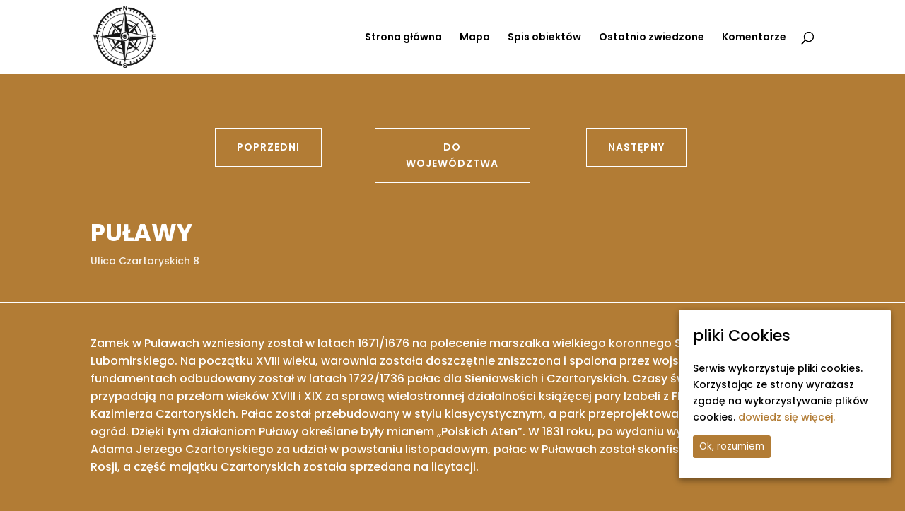

--- FILE ---
content_type: text/html; charset=UTF-8
request_url: http://krysmich.com/lubelskie/pu%C5%82awy-pa%C5%82ac-czartoryskich/
body_size: 13578
content:
<!DOCTYPE html>
<html dir="ltr" lang="pl-PL" prefix="og: https://ogp.me/ns#">
<head>
	<meta name="google-site-verification" content="SfIeIqkmvqykGoObxAx6PsMDobq1fCIDomaofyhiGEw" />
	<meta charset="UTF-8" />
<meta http-equiv="X-UA-Compatible" content="IE=edge">
	<link rel="pingback" href="http://krysmich.com/xmlrpc.php" />

	<script type="text/javascript">
		document.documentElement.className = 'js';
	</script>

	<script>var et_site_url='http://krysmich.com';var et_post_id='2361';function et_core_page_resource_fallback(a,b){"undefined"===typeof b&&(b=a.sheet.cssRules&&0===a.sheet.cssRules.length);b&&(a.onerror=null,a.onload=null,a.href?a.href=et_site_url+"/?et_core_page_resource="+a.id+et_post_id:a.src&&(a.src=et_site_url+"/?et_core_page_resource="+a.id+et_post_id))}
</script><title>Puławy (Pałac Czartoryskich) - Krysmich</title>
	<style>img:is([sizes="auto" i], [sizes^="auto," i]) { contain-intrinsic-size: 3000px 1500px }</style>
	
		<!-- All in One SEO 4.8.1.1 - aioseo.com -->
	<meta name="robots" content="max-image-preview:large" />
	<link rel="canonical" href="http://krysmich.com/lubelskie/pu%C5%82awy-pa%C5%82ac-czartoryskich/" />
	<meta name="generator" content="All in One SEO (AIOSEO) 4.8.1.1" />
		<meta property="og:locale" content="pl_PL" />
		<meta property="og:site_name" content="Krysmich - Zamki, Pałace i Dwory w Polsce" />
		<meta property="og:type" content="article" />
		<meta property="og:title" content="Puławy (Pałac Czartoryskich) - Krysmich" />
		<meta property="og:url" content="http://krysmich.com/lubelskie/pu%C5%82awy-pa%C5%82ac-czartoryskich/" />
		<meta property="article:published_time" content="2020-10-21T13:01:37+00:00" />
		<meta property="article:modified_time" content="2021-01-12T07:00:18+00:00" />
		<meta name="twitter:card" content="summary_large_image" />
		<meta name="twitter:title" content="Puławy (Pałac Czartoryskich) - Krysmich" />
		<script type="application/ld+json" class="aioseo-schema">
			{"@context":"https:\/\/schema.org","@graph":[{"@type":"BreadcrumbList","@id":"http:\/\/krysmich.com\/lubelskie\/pu%C5%82awy-pa%C5%82ac-czartoryskich\/#breadcrumblist","itemListElement":[{"@type":"ListItem","@id":"http:\/\/krysmich.com\/#listItem","position":1,"name":"Dom","item":"http:\/\/krysmich.com\/","nextItem":{"@type":"ListItem","@id":"http:\/\/krysmich.com\/lubelskie\/#listItem","name":"Lubelskie"}},{"@type":"ListItem","@id":"http:\/\/krysmich.com\/lubelskie\/#listItem","position":2,"name":"Lubelskie","item":"http:\/\/krysmich.com\/lubelskie\/","nextItem":{"@type":"ListItem","@id":"http:\/\/krysmich.com\/lubelskie\/pu%C5%82awy-pa%C5%82ac-czartoryskich\/#listItem","name":"Pu\u0142awy (Pa\u0142ac Czartoryskich)"},"previousItem":{"@type":"ListItem","@id":"http:\/\/krysmich.com\/#listItem","name":"Dom"}},{"@type":"ListItem","@id":"http:\/\/krysmich.com\/lubelskie\/pu%C5%82awy-pa%C5%82ac-czartoryskich\/#listItem","position":3,"name":"Pu\u0142awy (Pa\u0142ac Czartoryskich)","previousItem":{"@type":"ListItem","@id":"http:\/\/krysmich.com\/lubelskie\/#listItem","name":"Lubelskie"}}]},{"@type":"Organization","@id":"http:\/\/krysmich.com\/#organization","name":"Krysmich","description":"Zamki, Pa\u0142ace i Dwory w Polsce","url":"http:\/\/krysmich.com\/"},{"@type":"WebPage","@id":"http:\/\/krysmich.com\/lubelskie\/pu%C5%82awy-pa%C5%82ac-czartoryskich\/#webpage","url":"http:\/\/krysmich.com\/lubelskie\/pu%C5%82awy-pa%C5%82ac-czartoryskich\/","name":"Pu\u0142awy (Pa\u0142ac Czartoryskich) - Krysmich","inLanguage":"pl-PL","isPartOf":{"@id":"http:\/\/krysmich.com\/#website"},"breadcrumb":{"@id":"http:\/\/krysmich.com\/lubelskie\/pu%C5%82awy-pa%C5%82ac-czartoryskich\/#breadcrumblist"},"datePublished":"2020-10-21T15:01:37+02:00","dateModified":"2021-01-12T08:00:18+01:00"},{"@type":"WebSite","@id":"http:\/\/krysmich.com\/#website","url":"http:\/\/krysmich.com\/","name":"Krysmich","description":"Zamki, Pa\u0142ace i Dwory w Polsce","inLanguage":"pl-PL","publisher":{"@id":"http:\/\/krysmich.com\/#organization"}}]}
		</script>
		<!-- All in One SEO -->

<link rel='dns-prefetch' href='//fonts.googleapis.com' />
<link rel="alternate" type="application/rss+xml" title="Krysmich &raquo; Kanał z wpisami" href="http://krysmich.com/feed/" />
<link rel="alternate" type="application/rss+xml" title="Krysmich &raquo; Kanał z komentarzami" href="http://krysmich.com/comments/feed/" />
		<!-- This site uses the Google Analytics by MonsterInsights plugin v7.17.0 - Using Analytics tracking - https://www.monsterinsights.com/ -->
							<script src="//www.googletagmanager.com/gtag/js?id=UA-194664524-1"  type="text/javascript" data-cfasync="false"></script>
			<script type="text/javascript" data-cfasync="false">
				var mi_version = '7.17.0';
				var mi_track_user = true;
				var mi_no_track_reason = '';
				
								var disableStr = 'ga-disable-UA-194664524-1';

				/* Function to detect opted out users */
				function __gtagTrackerIsOptedOut() {
					return document.cookie.indexOf( disableStr + '=true' ) > - 1;
				}

				/* Disable tracking if the opt-out cookie exists. */
				if ( __gtagTrackerIsOptedOut() ) {
					window[disableStr] = true;
				}

				/* Opt-out function */
				function __gtagTrackerOptout() {
					document.cookie = disableStr + '=true; expires=Thu, 31 Dec 2099 23:59:59 UTC; path=/';
					window[disableStr] = true;
				}

				if ( 'undefined' === typeof gaOptout ) {
					function gaOptout() {
						__gtagTrackerOptout();
					}
				}
								window.dataLayer = window.dataLayer || [];
				if ( mi_track_user ) {
					function __gtagTracker() {dataLayer.push( arguments );}
					__gtagTracker( 'js', new Date() );
					__gtagTracker( 'set', {
						'developer_id.dZGIzZG' : true,
						                    });
					__gtagTracker( 'config', 'UA-194664524-1', {
						forceSSL:true,link_attribution:true,					} );
										window.gtag = __gtagTracker;										(
						function () {
							/* https://developers.google.com/analytics/devguides/collection/analyticsjs/ */
							/* ga and __gaTracker compatibility shim. */
							var noopfn = function () {
								return null;
							};
							var newtracker = function () {
								return new Tracker();
							};
							var Tracker = function () {
								return null;
							};
							var p = Tracker.prototype;
							p.get = noopfn;
							p.set = noopfn;
							p.send = function (){
								var args = Array.prototype.slice.call(arguments);
								args.unshift( 'send' );
								__gaTracker.apply(null, args);
							};
							var __gaTracker = function () {
								var len = arguments.length;
								if ( len === 0 ) {
									return;
								}
								var f = arguments[len - 1];
								if ( typeof f !== 'object' || f === null || typeof f.hitCallback !== 'function' ) {
									if ( 'send' === arguments[0] ) {
										var hitConverted, hitObject = false, action;
										if ( 'event' === arguments[1] ) {
											if ( 'undefined' !== typeof arguments[3] ) {
												hitObject = {
													'eventAction': arguments[3],
													'eventCategory': arguments[2],
													'eventLabel': arguments[4],
													'value': arguments[5] ? arguments[5] : 1,
												}
											}
										}
										if ( typeof arguments[2] === 'object' ) {
											hitObject = arguments[2];
										}
										if ( typeof arguments[5] === 'object' ) {
											Object.assign( hitObject, arguments[5] );
										}
										if ( 'undefined' !== typeof (
											arguments[1].hitType
										) ) {
											hitObject = arguments[1];
										}
										if ( hitObject ) {
											action = 'timing' === arguments[1].hitType ? 'timing_complete' : hitObject.eventAction;
											hitConverted = mapArgs( hitObject );
											__gtagTracker( 'event', action, hitConverted );
										}
									}
									return;
								}

								function mapArgs( args ) {
									var gaKey, hit = {};
									var gaMap = {
										'eventCategory': 'event_category',
										'eventAction': 'event_action',
										'eventLabel': 'event_label',
										'eventValue': 'event_value',
										'nonInteraction': 'non_interaction',
										'timingCategory': 'event_category',
										'timingVar': 'name',
										'timingValue': 'value',
										'timingLabel': 'event_label',
									};
									for ( gaKey in gaMap ) {
										if ( 'undefined' !== typeof args[gaKey] ) {
											hit[gaMap[gaKey]] = args[gaKey];
										}
									}
									return hit;
								}

								try {
									f.hitCallback();
								} catch ( ex ) {
								}
							};
							__gaTracker.create = newtracker;
							__gaTracker.getByName = newtracker;
							__gaTracker.getAll = function () {
								return [];
							};
							__gaTracker.remove = noopfn;
							__gaTracker.loaded = true;
							window['__gaTracker'] = __gaTracker;
						}
					)();
									} else {
										console.log( "" );
					( function () {
							function __gtagTracker() {
								return null;
							}
							window['__gtagTracker'] = __gtagTracker;
							window['gtag'] = __gtagTracker;
					} )();
									}
			</script>
				<!-- / Google Analytics by MonsterInsights -->
		<script type="text/javascript">
/* <![CDATA[ */
window._wpemojiSettings = {"baseUrl":"https:\/\/s.w.org\/images\/core\/emoji\/16.0.1\/72x72\/","ext":".png","svgUrl":"https:\/\/s.w.org\/images\/core\/emoji\/16.0.1\/svg\/","svgExt":".svg","source":{"concatemoji":"http:\/\/krysmich.com\/wp-includes\/js\/wp-emoji-release.min.js?ver=6.8.3"}};
/*! This file is auto-generated */
!function(s,n){var o,i,e;function c(e){try{var t={supportTests:e,timestamp:(new Date).valueOf()};sessionStorage.setItem(o,JSON.stringify(t))}catch(e){}}function p(e,t,n){e.clearRect(0,0,e.canvas.width,e.canvas.height),e.fillText(t,0,0);var t=new Uint32Array(e.getImageData(0,0,e.canvas.width,e.canvas.height).data),a=(e.clearRect(0,0,e.canvas.width,e.canvas.height),e.fillText(n,0,0),new Uint32Array(e.getImageData(0,0,e.canvas.width,e.canvas.height).data));return t.every(function(e,t){return e===a[t]})}function u(e,t){e.clearRect(0,0,e.canvas.width,e.canvas.height),e.fillText(t,0,0);for(var n=e.getImageData(16,16,1,1),a=0;a<n.data.length;a++)if(0!==n.data[a])return!1;return!0}function f(e,t,n,a){switch(t){case"flag":return n(e,"\ud83c\udff3\ufe0f\u200d\u26a7\ufe0f","\ud83c\udff3\ufe0f\u200b\u26a7\ufe0f")?!1:!n(e,"\ud83c\udde8\ud83c\uddf6","\ud83c\udde8\u200b\ud83c\uddf6")&&!n(e,"\ud83c\udff4\udb40\udc67\udb40\udc62\udb40\udc65\udb40\udc6e\udb40\udc67\udb40\udc7f","\ud83c\udff4\u200b\udb40\udc67\u200b\udb40\udc62\u200b\udb40\udc65\u200b\udb40\udc6e\u200b\udb40\udc67\u200b\udb40\udc7f");case"emoji":return!a(e,"\ud83e\udedf")}return!1}function g(e,t,n,a){var r="undefined"!=typeof WorkerGlobalScope&&self instanceof WorkerGlobalScope?new OffscreenCanvas(300,150):s.createElement("canvas"),o=r.getContext("2d",{willReadFrequently:!0}),i=(o.textBaseline="top",o.font="600 32px Arial",{});return e.forEach(function(e){i[e]=t(o,e,n,a)}),i}function t(e){var t=s.createElement("script");t.src=e,t.defer=!0,s.head.appendChild(t)}"undefined"!=typeof Promise&&(o="wpEmojiSettingsSupports",i=["flag","emoji"],n.supports={everything:!0,everythingExceptFlag:!0},e=new Promise(function(e){s.addEventListener("DOMContentLoaded",e,{once:!0})}),new Promise(function(t){var n=function(){try{var e=JSON.parse(sessionStorage.getItem(o));if("object"==typeof e&&"number"==typeof e.timestamp&&(new Date).valueOf()<e.timestamp+604800&&"object"==typeof e.supportTests)return e.supportTests}catch(e){}return null}();if(!n){if("undefined"!=typeof Worker&&"undefined"!=typeof OffscreenCanvas&&"undefined"!=typeof URL&&URL.createObjectURL&&"undefined"!=typeof Blob)try{var e="postMessage("+g.toString()+"("+[JSON.stringify(i),f.toString(),p.toString(),u.toString()].join(",")+"));",a=new Blob([e],{type:"text/javascript"}),r=new Worker(URL.createObjectURL(a),{name:"wpTestEmojiSupports"});return void(r.onmessage=function(e){c(n=e.data),r.terminate(),t(n)})}catch(e){}c(n=g(i,f,p,u))}t(n)}).then(function(e){for(var t in e)n.supports[t]=e[t],n.supports.everything=n.supports.everything&&n.supports[t],"flag"!==t&&(n.supports.everythingExceptFlag=n.supports.everythingExceptFlag&&n.supports[t]);n.supports.everythingExceptFlag=n.supports.everythingExceptFlag&&!n.supports.flag,n.DOMReady=!1,n.readyCallback=function(){n.DOMReady=!0}}).then(function(){return e}).then(function(){var e;n.supports.everything||(n.readyCallback(),(e=n.source||{}).concatemoji?t(e.concatemoji):e.wpemoji&&e.twemoji&&(t(e.twemoji),t(e.wpemoji)))}))}((window,document),window._wpemojiSettings);
/* ]]> */
</script>
<meta content="Divi v.4.6.5" name="generator"/><style id='wp-emoji-styles-inline-css' type='text/css'>

	img.wp-smiley, img.emoji {
		display: inline !important;
		border: none !important;
		box-shadow: none !important;
		height: 1em !important;
		width: 1em !important;
		margin: 0 0.07em !important;
		vertical-align: -0.1em !important;
		background: none !important;
		padding: 0 !important;
	}
</style>
<link rel='stylesheet' id='wp-block-library-css' href='http://krysmich.com/wp-includes/css/dist/block-library/style.min.css?ver=6.8.3' type='text/css' media='all' />
<style id='classic-theme-styles-inline-css' type='text/css'>
/*! This file is auto-generated */
.wp-block-button__link{color:#fff;background-color:#32373c;border-radius:9999px;box-shadow:none;text-decoration:none;padding:calc(.667em + 2px) calc(1.333em + 2px);font-size:1.125em}.wp-block-file__button{background:#32373c;color:#fff;text-decoration:none}
</style>
<style id='global-styles-inline-css' type='text/css'>
:root{--wp--preset--aspect-ratio--square: 1;--wp--preset--aspect-ratio--4-3: 4/3;--wp--preset--aspect-ratio--3-4: 3/4;--wp--preset--aspect-ratio--3-2: 3/2;--wp--preset--aspect-ratio--2-3: 2/3;--wp--preset--aspect-ratio--16-9: 16/9;--wp--preset--aspect-ratio--9-16: 9/16;--wp--preset--color--black: #000000;--wp--preset--color--cyan-bluish-gray: #abb8c3;--wp--preset--color--white: #ffffff;--wp--preset--color--pale-pink: #f78da7;--wp--preset--color--vivid-red: #cf2e2e;--wp--preset--color--luminous-vivid-orange: #ff6900;--wp--preset--color--luminous-vivid-amber: #fcb900;--wp--preset--color--light-green-cyan: #7bdcb5;--wp--preset--color--vivid-green-cyan: #00d084;--wp--preset--color--pale-cyan-blue: #8ed1fc;--wp--preset--color--vivid-cyan-blue: #0693e3;--wp--preset--color--vivid-purple: #9b51e0;--wp--preset--gradient--vivid-cyan-blue-to-vivid-purple: linear-gradient(135deg,rgba(6,147,227,1) 0%,rgb(155,81,224) 100%);--wp--preset--gradient--light-green-cyan-to-vivid-green-cyan: linear-gradient(135deg,rgb(122,220,180) 0%,rgb(0,208,130) 100%);--wp--preset--gradient--luminous-vivid-amber-to-luminous-vivid-orange: linear-gradient(135deg,rgba(252,185,0,1) 0%,rgba(255,105,0,1) 100%);--wp--preset--gradient--luminous-vivid-orange-to-vivid-red: linear-gradient(135deg,rgba(255,105,0,1) 0%,rgb(207,46,46) 100%);--wp--preset--gradient--very-light-gray-to-cyan-bluish-gray: linear-gradient(135deg,rgb(238,238,238) 0%,rgb(169,184,195) 100%);--wp--preset--gradient--cool-to-warm-spectrum: linear-gradient(135deg,rgb(74,234,220) 0%,rgb(151,120,209) 20%,rgb(207,42,186) 40%,rgb(238,44,130) 60%,rgb(251,105,98) 80%,rgb(254,248,76) 100%);--wp--preset--gradient--blush-light-purple: linear-gradient(135deg,rgb(255,206,236) 0%,rgb(152,150,240) 100%);--wp--preset--gradient--blush-bordeaux: linear-gradient(135deg,rgb(254,205,165) 0%,rgb(254,45,45) 50%,rgb(107,0,62) 100%);--wp--preset--gradient--luminous-dusk: linear-gradient(135deg,rgb(255,203,112) 0%,rgb(199,81,192) 50%,rgb(65,88,208) 100%);--wp--preset--gradient--pale-ocean: linear-gradient(135deg,rgb(255,245,203) 0%,rgb(182,227,212) 50%,rgb(51,167,181) 100%);--wp--preset--gradient--electric-grass: linear-gradient(135deg,rgb(202,248,128) 0%,rgb(113,206,126) 100%);--wp--preset--gradient--midnight: linear-gradient(135deg,rgb(2,3,129) 0%,rgb(40,116,252) 100%);--wp--preset--font-size--small: 13px;--wp--preset--font-size--medium: 20px;--wp--preset--font-size--large: 36px;--wp--preset--font-size--x-large: 42px;--wp--preset--spacing--20: 0.44rem;--wp--preset--spacing--30: 0.67rem;--wp--preset--spacing--40: 1rem;--wp--preset--spacing--50: 1.5rem;--wp--preset--spacing--60: 2.25rem;--wp--preset--spacing--70: 3.38rem;--wp--preset--spacing--80: 5.06rem;--wp--preset--shadow--natural: 6px 6px 9px rgba(0, 0, 0, 0.2);--wp--preset--shadow--deep: 12px 12px 50px rgba(0, 0, 0, 0.4);--wp--preset--shadow--sharp: 6px 6px 0px rgba(0, 0, 0, 0.2);--wp--preset--shadow--outlined: 6px 6px 0px -3px rgba(255, 255, 255, 1), 6px 6px rgba(0, 0, 0, 1);--wp--preset--shadow--crisp: 6px 6px 0px rgba(0, 0, 0, 1);}:where(.is-layout-flex){gap: 0.5em;}:where(.is-layout-grid){gap: 0.5em;}body .is-layout-flex{display: flex;}.is-layout-flex{flex-wrap: wrap;align-items: center;}.is-layout-flex > :is(*, div){margin: 0;}body .is-layout-grid{display: grid;}.is-layout-grid > :is(*, div){margin: 0;}:where(.wp-block-columns.is-layout-flex){gap: 2em;}:where(.wp-block-columns.is-layout-grid){gap: 2em;}:where(.wp-block-post-template.is-layout-flex){gap: 1.25em;}:where(.wp-block-post-template.is-layout-grid){gap: 1.25em;}.has-black-color{color: var(--wp--preset--color--black) !important;}.has-cyan-bluish-gray-color{color: var(--wp--preset--color--cyan-bluish-gray) !important;}.has-white-color{color: var(--wp--preset--color--white) !important;}.has-pale-pink-color{color: var(--wp--preset--color--pale-pink) !important;}.has-vivid-red-color{color: var(--wp--preset--color--vivid-red) !important;}.has-luminous-vivid-orange-color{color: var(--wp--preset--color--luminous-vivid-orange) !important;}.has-luminous-vivid-amber-color{color: var(--wp--preset--color--luminous-vivid-amber) !important;}.has-light-green-cyan-color{color: var(--wp--preset--color--light-green-cyan) !important;}.has-vivid-green-cyan-color{color: var(--wp--preset--color--vivid-green-cyan) !important;}.has-pale-cyan-blue-color{color: var(--wp--preset--color--pale-cyan-blue) !important;}.has-vivid-cyan-blue-color{color: var(--wp--preset--color--vivid-cyan-blue) !important;}.has-vivid-purple-color{color: var(--wp--preset--color--vivid-purple) !important;}.has-black-background-color{background-color: var(--wp--preset--color--black) !important;}.has-cyan-bluish-gray-background-color{background-color: var(--wp--preset--color--cyan-bluish-gray) !important;}.has-white-background-color{background-color: var(--wp--preset--color--white) !important;}.has-pale-pink-background-color{background-color: var(--wp--preset--color--pale-pink) !important;}.has-vivid-red-background-color{background-color: var(--wp--preset--color--vivid-red) !important;}.has-luminous-vivid-orange-background-color{background-color: var(--wp--preset--color--luminous-vivid-orange) !important;}.has-luminous-vivid-amber-background-color{background-color: var(--wp--preset--color--luminous-vivid-amber) !important;}.has-light-green-cyan-background-color{background-color: var(--wp--preset--color--light-green-cyan) !important;}.has-vivid-green-cyan-background-color{background-color: var(--wp--preset--color--vivid-green-cyan) !important;}.has-pale-cyan-blue-background-color{background-color: var(--wp--preset--color--pale-cyan-blue) !important;}.has-vivid-cyan-blue-background-color{background-color: var(--wp--preset--color--vivid-cyan-blue) !important;}.has-vivid-purple-background-color{background-color: var(--wp--preset--color--vivid-purple) !important;}.has-black-border-color{border-color: var(--wp--preset--color--black) !important;}.has-cyan-bluish-gray-border-color{border-color: var(--wp--preset--color--cyan-bluish-gray) !important;}.has-white-border-color{border-color: var(--wp--preset--color--white) !important;}.has-pale-pink-border-color{border-color: var(--wp--preset--color--pale-pink) !important;}.has-vivid-red-border-color{border-color: var(--wp--preset--color--vivid-red) !important;}.has-luminous-vivid-orange-border-color{border-color: var(--wp--preset--color--luminous-vivid-orange) !important;}.has-luminous-vivid-amber-border-color{border-color: var(--wp--preset--color--luminous-vivid-amber) !important;}.has-light-green-cyan-border-color{border-color: var(--wp--preset--color--light-green-cyan) !important;}.has-vivid-green-cyan-border-color{border-color: var(--wp--preset--color--vivid-green-cyan) !important;}.has-pale-cyan-blue-border-color{border-color: var(--wp--preset--color--pale-cyan-blue) !important;}.has-vivid-cyan-blue-border-color{border-color: var(--wp--preset--color--vivid-cyan-blue) !important;}.has-vivid-purple-border-color{border-color: var(--wp--preset--color--vivid-purple) !important;}.has-vivid-cyan-blue-to-vivid-purple-gradient-background{background: var(--wp--preset--gradient--vivid-cyan-blue-to-vivid-purple) !important;}.has-light-green-cyan-to-vivid-green-cyan-gradient-background{background: var(--wp--preset--gradient--light-green-cyan-to-vivid-green-cyan) !important;}.has-luminous-vivid-amber-to-luminous-vivid-orange-gradient-background{background: var(--wp--preset--gradient--luminous-vivid-amber-to-luminous-vivid-orange) !important;}.has-luminous-vivid-orange-to-vivid-red-gradient-background{background: var(--wp--preset--gradient--luminous-vivid-orange-to-vivid-red) !important;}.has-very-light-gray-to-cyan-bluish-gray-gradient-background{background: var(--wp--preset--gradient--very-light-gray-to-cyan-bluish-gray) !important;}.has-cool-to-warm-spectrum-gradient-background{background: var(--wp--preset--gradient--cool-to-warm-spectrum) !important;}.has-blush-light-purple-gradient-background{background: var(--wp--preset--gradient--blush-light-purple) !important;}.has-blush-bordeaux-gradient-background{background: var(--wp--preset--gradient--blush-bordeaux) !important;}.has-luminous-dusk-gradient-background{background: var(--wp--preset--gradient--luminous-dusk) !important;}.has-pale-ocean-gradient-background{background: var(--wp--preset--gradient--pale-ocean) !important;}.has-electric-grass-gradient-background{background: var(--wp--preset--gradient--electric-grass) !important;}.has-midnight-gradient-background{background: var(--wp--preset--gradient--midnight) !important;}.has-small-font-size{font-size: var(--wp--preset--font-size--small) !important;}.has-medium-font-size{font-size: var(--wp--preset--font-size--medium) !important;}.has-large-font-size{font-size: var(--wp--preset--font-size--large) !important;}.has-x-large-font-size{font-size: var(--wp--preset--font-size--x-large) !important;}
:where(.wp-block-post-template.is-layout-flex){gap: 1.25em;}:where(.wp-block-post-template.is-layout-grid){gap: 1.25em;}
:where(.wp-block-columns.is-layout-flex){gap: 2em;}:where(.wp-block-columns.is-layout-grid){gap: 2em;}
:root :where(.wp-block-pullquote){font-size: 1.5em;line-height: 1.6;}
</style>
<link rel='stylesheet' id='cookie-consent-style-css' href='http://krysmich.com/wp-content/plugins/uk-cookie-consent/assets/css/style.css?ver=6.8.3' type='text/css' media='all' />
<link rel='stylesheet' id='divi-style-css' href='http://krysmich.com/wp-content/themes/Divi/style.css?ver=4.6.5' type='text/css' media='all' />
<link rel='stylesheet' id='et-builder-googlefonts-cached-css' href='http://fonts.googleapis.com/css?family=Poppins:100,100italic,200,200italic,300,300italic,regular,italic,500,500italic,600,600italic,700,700italic,800,800italic,900,900italic&#038;subset=latin,latin-ext&#038;display=swap' type='text/css' media='all' />
<link rel='stylesheet' id='dashicons-css' href='http://krysmich.com/wp-includes/css/dashicons.min.css?ver=6.8.3' type='text/css' media='all' />
<script type="text/javascript" id="monsterinsights-frontend-script-js-extra">
/* <![CDATA[ */
var monsterinsights_frontend = {"js_events_tracking":"true","download_extensions":"doc,pdf,ppt,zip,xls,docx,pptx,xlsx","inbound_paths":"[{\"path\":\"\\\/go\\\/\",\"label\":\"affiliate\"},{\"path\":\"\\\/recommend\\\/\",\"label\":\"affiliate\"}]","home_url":"http:\/\/krysmich.com","hash_tracking":"false","ua":"UA-194664524-1"};
/* ]]> */
</script>
<script type="text/javascript" src="http://krysmich.com/wp-content/plugins/google-analytics-for-wordpress/assets/js/frontend-gtag.min.js?ver=7.17.0" id="monsterinsights-frontend-script-js"></script>
<script type="text/javascript" src="http://krysmich.com/wp-includes/js/jquery/jquery.min.js?ver=3.7.1" id="jquery-core-js"></script>
<script type="text/javascript" src="http://krysmich.com/wp-includes/js/jquery/jquery-migrate.min.js?ver=3.4.1" id="jquery-migrate-js"></script>
<script type="text/javascript" src="http://krysmich.com/wp-content/themes/Divi/core/admin/js/es6-promise.auto.min.js?ver=6.8.3" id="es6-promise-js"></script>
<script type="text/javascript" id="et-core-api-spam-recaptcha-js-extra">
/* <![CDATA[ */
var et_core_api_spam_recaptcha = {"site_key":"","page_action":{"action":"pu_C5_82awy_pa_C5_82ac_czartoryskich"}};
/* ]]> */
</script>
<script type="text/javascript" src="http://krysmich.com/wp-content/themes/Divi/core/admin/js/recaptcha.js?ver=6.8.3" id="et-core-api-spam-recaptcha-js"></script>
<link rel="https://api.w.org/" href="http://krysmich.com/wp-json/" /><link rel="alternate" title="JSON" type="application/json" href="http://krysmich.com/wp-json/wp/v2/pages/2361" /><link rel="EditURI" type="application/rsd+xml" title="RSD" href="http://krysmich.com/xmlrpc.php?rsd" />
<meta name="generator" content="WordPress 6.8.3" />
<link rel='shortlink' href='http://krysmich.com/?p=2361' />
<link rel="alternate" title="oEmbed (JSON)" type="application/json+oembed" href="http://krysmich.com/wp-json/oembed/1.0/embed?url=http%3A%2F%2Fkrysmich.com%2Flubelskie%2Fpu%25C5%2582awy-pa%25C5%2582ac-czartoryskich%2F" />
<link rel="alternate" title="oEmbed (XML)" type="text/xml+oembed" href="http://krysmich.com/wp-json/oembed/1.0/embed?url=http%3A%2F%2Fkrysmich.com%2Flubelskie%2Fpu%25C5%2582awy-pa%25C5%2582ac-czartoryskich%2F&#038;format=xml" />
<style id="ctcc-css" type="text/css" media="screen">
				#catapult-cookie-bar {
					box-sizing: border-box;
					max-height: 0;
					opacity: 0;
					z-index: 99999;
					overflow: hidden;
					color: #000000;
					position: fixed;
					right: 20px;
					bottom: 6%;
					width: 300px;
					background-color: #ffffff;
				}
				#catapult-cookie-bar a {
					color: #b27c35;
				}
				#catapult-cookie-bar .x_close span {
					background-color: #ffffff;
				}
				button#catapultCookie {
					background:#b27c35;
					color: #ffffff;
					border: 0; padding: 6px 9px; border-radius: 3px;
				}
				#catapult-cookie-bar h3 {
					color: #000000;
				}
				.has-cookie-bar #catapult-cookie-bar {
					opacity: 1;
					max-height: 999px;
					min-height: 30px;
				}</style><meta name="viewport" content="width=device-width, initial-scale=1.0, maximum-scale=1.0, user-scalable=0" /><style type="text/css" id="custom-background-css">
body.custom-background { background-color: #b27c35; }
</style>
	<link rel="icon" href="http://krysmich.com/wp-content/uploads/2020/06/cropped-4-32x32.png" sizes="32x32" />
<link rel="icon" href="http://krysmich.com/wp-content/uploads/2020/06/cropped-4-192x192.png" sizes="192x192" />
<link rel="apple-touch-icon" href="http://krysmich.com/wp-content/uploads/2020/06/cropped-4-180x180.png" />
<meta name="msapplication-TileImage" content="http://krysmich.com/wp-content/uploads/2020/06/cropped-4-270x270.png" />
<link rel="stylesheet" id="et-core-unified-2361-cached-inline-styles" href="http://krysmich.com/wp-content/et-cache/2361/et-core-unified-2361-17669694652937.min.css" onerror="et_core_page_resource_fallback(this, true)" onload="et_core_page_resource_fallback(this)" /></head>
<body class="wp-singular page-template-default page page-id-2361 page-child parent-pageid-323 custom-background wp-theme-Divi et_pb_button_helper_class et_fixed_nav et_show_nav et_primary_nav_dropdown_animation_fade et_secondary_nav_dropdown_animation_fade et_header_style_left et_pb_footer_columns4 et_cover_background et_pb_gutter osx et_pb_gutters3 et_pb_pagebuilder_layout et_no_sidebar et_divi_theme et-db et_minified_js et_minified_css">
	<div id="page-container">

	
	
			<header id="main-header" data-height-onload="90">
			<div class="container clearfix et_menu_container">
							<div class="logo_container">
					<span class="logo_helper"></span>
					<a href="http://krysmich.com/">
						<img src="/wp-content/uploads/2020/06/4.png" alt="Krysmich" id="logo" data-height-percentage="85" />
					</a>
				</div>
							<div id="et-top-navigation" data-height="90" data-fixed-height="75">
											<nav id="top-menu-nav">
						<ul id="top-menu" class="nav"><li id="menu-item-32" class="menu-item menu-item-type-post_type menu-item-object-page menu-item-home menu-item-32"><a href="http://krysmich.com/">Strona główna</a></li>
<li id="menu-item-10770" class="menu-item menu-item-type-post_type menu-item-object-page menu-item-10770"><a href="http://krysmich.com/mapa/">Mapa</a></li>
<li id="menu-item-421" class="menu-item menu-item-type-post_type menu-item-object-page menu-item-421"><a href="http://krysmich.com/spis-obiektow/">Spis obiektów</a></li>
<li id="menu-item-484" class="menu-item menu-item-type-post_type menu-item-object-page menu-item-484"><a href="http://krysmich.com/ostatnio-zwiedzone/">Ostatnio zwiedzone</a></li>
<li id="menu-item-446" class="menu-item menu-item-type-post_type menu-item-object-post menu-item-446"><a href="http://krysmich.com/komentarze/">Komentarze</a></li>
</ul>						</nav>
					
					
					
										<div id="et_top_search">
						<span id="et_search_icon"></span>
					</div>
					
					<div id="et_mobile_nav_menu">
				<div class="mobile_nav closed">
					<span class="select_page">Zaznacz stronę</span>
					<span class="mobile_menu_bar mobile_menu_bar_toggle"></span>
				</div>
			</div>				</div> <!-- #et-top-navigation -->
			</div> <!-- .container -->
			<div class="et_search_outer">
				<div class="container et_search_form_container">
					<form role="search" method="get" class="et-search-form" action="http://krysmich.com/">
					<input type="search" class="et-search-field" placeholder="Wyszukiwanie &hellip;" value="" name="s" title="Szukaj:" />					</form>
					<span class="et_close_search_field"></span>
				</div>
			</div>
		</header> <!-- #main-header -->
			<div id="et-main-area">
	
<div id="main-content">


			
				<article id="post-2361" class="post-2361 page type-page status-publish hentry">

				
					<div class="entry-content">
					<div id="et-boc" class="et-boc">
			
		<div class="et-l et-l--post">
			<div class="et_builder_inner_content et_pb_gutters3">
		<div class="et_pb_with_border et_pb_section et_pb_section_0 et_pb_with_background et_section_regular" >
				
				
				
				
					<div class="et_pb_row et_pb_row_0">
				<div class="et_pb_column et_pb_column_1_3 et_pb_column_0  et_pb_css_mix_blend_mode_passthrough">
				
				
				<div class="et_pb_button_module_wrapper et_pb_button_0_wrapper et_pb_button_alignment_center et_pb_module ">
				<a class="et_pb_button et_pb_button_0 et_pb_bg_layout_light" href="/lubelskie/przybysławice">Poprzedni</a>
			</div>
			</div> <!-- .et_pb_column --><div class="et_pb_column et_pb_column_1_3 et_pb_column_1  et_pb_css_mix_blend_mode_passthrough">
				
				
				<div class="et_pb_button_module_wrapper et_pb_button_1_wrapper et_pb_button_alignment_center et_pb_module ">
				<a class="et_pb_button et_pb_button_1 et_pb_bg_layout_light" href="/lubelskie">Do województwa</a>
			</div>
			</div> <!-- .et_pb_column --><div class="et_pb_column et_pb_column_1_3 et_pb_column_2  et_pb_css_mix_blend_mode_passthrough et-last-child">
				
				
				<div class="et_pb_button_module_wrapper et_pb_button_2_wrapper et_pb_button_alignment_center et_pb_module ">
				<a class="et_pb_button et_pb_button_2 et_pb_bg_layout_light" href="/lubelskie/puławy-pałac-wirtemberskiej">Następny</a>
			</div>
			</div> <!-- .et_pb_column -->
				
				
			</div> <!-- .et_pb_row --><div class="et_pb_row et_pb_row_1">
				<div class="et_pb_column et_pb_column_4_4 et_pb_column_3  et_pb_css_mix_blend_mode_passthrough et-last-child">
				
				
				<div class="et_pb_module et_pb_text et_pb_text_0  et_pb_text_align_left et_pb_bg_layout_light">
				
				
				<div class="et_pb_text_inner"><h1>PUŁAWY</h1></div>
			</div> <!-- .et_pb_text --><div class="et_pb_module et_pb_text et_pb_text_1  et_pb_text_align_left et_pb_bg_layout_light">
				
				
				<div class="et_pb_text_inner"><p>Ulica Czartoryskich 8</p></div>
			</div> <!-- .et_pb_text -->
			</div> <!-- .et_pb_column -->
				
				
			</div> <!-- .et_pb_row -->
				
				
			</div> <!-- .et_pb_section --><div class="et_pb_section et_pb_section_1 et_pb_with_background et_section_regular" >
				
				
				
				
					<div class="et_pb_row et_pb_row_2">
				<div class="et_pb_column et_pb_column_4_4 et_pb_column_4  et_pb_css_mix_blend_mode_passthrough et-last-child">
				
				
				<div class="et_pb_module et_pb_text et_pb_text_2  et_pb_text_align_left et_pb_bg_layout_light">
				
				
				<div class="et_pb_text_inner"><p>Zamek w Puławach wzniesiony został w latach 1671/1676 na polecenie marszałka wielkiego koronnego Stanisława Herakliusza Lubomirskiego. Na początku XVIII wieku, warownia została doszczętnie zniszczona i spalona przez wojska szwedzkie. Na jej fundamentach odbudowany został w latach 1722/1736 pałac dla Sieniawskich i Czartoryskich. Czasy świetności rezydencji przypadają na przełom wieków XVIII i XIX za  sprawą wielostronnej działalności książęcej pary Izabeli z Flemingów i Adama Kazimierza Czartoryskich. Pałac został przebudowany w stylu klasycystycznym, a park przeprojektowany na  romantyczny ogród. Dzięki tym działaniom Puławy określane były mianem „Polskich Aten&#8221;. W 1831 roku, po wydaniu wyroku śmierci na  Adama Jerzego Czartoryskiego za udział w powstaniu listopadowym, pałac w Puławach został skonfiskowany przez władze Rosji, a część majątku Czartoryskich została sprzedana na licytacji.</p></div>
			</div> <!-- .et_pb_text --><div class="et_pb_module et_pb_text et_pb_text_3  et_pb_text_align_left et_pb_bg_layout_light">
				
				
				<div class="et_pb_text_inner"><h3>Galeria &#8211; 2010</h3></div>
			</div> <!-- .et_pb_text -->
			</div> <!-- .et_pb_column -->
				
				
			</div> <!-- .et_pb_row --><div class="et_pb_with_border et_pb_row et_pb_row_3 et_pb_gutters1">
				<div class="et_pb_column et_pb_column_4_4 et_pb_column_5  et_pb_css_mix_blend_mode_passthrough et-last-child">
				
				
				<div class="et_pb_with_border et_pb_module et_pb_gallery et_pb_gallery_0 galeria-projekt  et_pb_bg_layout_light et_pb_gallery_grid">
				<div class="et_pb_gallery_items et_post_gallery clearfix" data-per_page="6"><div class="et_pb_gallery_item et_pb_grid_item et_pb_bg_layout_light et_pb_gallery_item_0_0">
				<div class='et_pb_gallery_image landscape'>
					<a href="http://krysmich.com/wp-content/uploads/2020/10/PULAWYpCzartorys_01-Kopiowanie-scaled.jpg" title="PUŁAWY (Pałac Czartoryskich)_01 (Kopiowanie)">
					<img fetchpriority="high" decoding="async" width="400" height="284" src="http://krysmich.com/wp-content/uploads/2020/10/PULAWYpCzartorys_01-Kopiowanie-400x284.jpg" srcset="http://krysmich.com/wp-content/uploads/2020/10/PULAWYpCzartorys_01-Kopiowanie-scaled.jpg 479w, http://krysmich.com/wp-content/uploads/2020/10/PULAWYpCzartorys_01-Kopiowanie-400x284.jpg 480w" sizes="(max-width:479px) 479px, 100vw" class="wp-image-2355" />
					<span class="et_overlay et_pb_inline_icon" data-icon="&#xe005;"></span>
				</a>
				</div></div><div class="et_pb_gallery_item et_pb_grid_item et_pb_bg_layout_light et_pb_gallery_item_0_1">
				<div class='et_pb_gallery_image landscape'>
					<a href="http://krysmich.com/wp-content/uploads/2020/10/PULAWYpCzartorys_02-Kopiowanie-scaled.jpg" title="PUŁAWY (Pałac Czartoryskich)_02 (Kopiowanie)">
					<img loading="lazy" decoding="async" width="400" height="284" src="http://krysmich.com/wp-content/uploads/2020/10/PULAWYpCzartorys_02-Kopiowanie-400x284.jpg" srcset="http://krysmich.com/wp-content/uploads/2020/10/PULAWYpCzartorys_02-Kopiowanie-scaled.jpg 479w, http://krysmich.com/wp-content/uploads/2020/10/PULAWYpCzartorys_02-Kopiowanie-400x284.jpg 480w" sizes="auto, (max-width:479px) 479px, 100vw" class="wp-image-2356" />
					<span class="et_overlay et_pb_inline_icon" data-icon="&#xe005;"></span>
				</a>
				</div></div><div class="et_pb_gallery_item et_pb_grid_item et_pb_bg_layout_light et_pb_gallery_item_0_2">
				<div class='et_pb_gallery_image landscape'>
					<a href="http://krysmich.com/wp-content/uploads/2020/10/PULAWYpCzartorys_03-Kopiowanie-scaled.jpg" title="PUŁAWY (Pałac Czartoryskich)_03 (Kopiowanie)">
					<img loading="lazy" decoding="async" width="400" height="284" src="http://krysmich.com/wp-content/uploads/2020/10/PULAWYpCzartorys_03-Kopiowanie-400x284.jpg" srcset="http://krysmich.com/wp-content/uploads/2020/10/PULAWYpCzartorys_03-Kopiowanie-scaled.jpg 479w, http://krysmich.com/wp-content/uploads/2020/10/PULAWYpCzartorys_03-Kopiowanie-400x284.jpg 480w" sizes="auto, (max-width:479px) 479px, 100vw" class="wp-image-2357" />
					<span class="et_overlay et_pb_inline_icon" data-icon="&#xe005;"></span>
				</a>
				</div></div><div class="et_pb_gallery_item et_pb_grid_item et_pb_bg_layout_light et_pb_gallery_item_0_3">
				<div class='et_pb_gallery_image landscape'>
					<a href="http://krysmich.com/wp-content/uploads/2020/10/PULAWYpCzartorys_04-Kopiowanie-scaled.jpg" title="PUŁAWY (Pałac Czartoryskich)_04 (Kopiowanie)">
					<img loading="lazy" decoding="async" width="400" height="284" src="http://krysmich.com/wp-content/uploads/2020/10/PULAWYpCzartorys_04-Kopiowanie-400x284.jpg" srcset="http://krysmich.com/wp-content/uploads/2020/10/PULAWYpCzartorys_04-Kopiowanie-scaled.jpg 479w, http://krysmich.com/wp-content/uploads/2020/10/PULAWYpCzartorys_04-Kopiowanie-400x284.jpg 480w" sizes="auto, (max-width:479px) 479px, 100vw" class="wp-image-2358" />
					<span class="et_overlay et_pb_inline_icon" data-icon="&#xe005;"></span>
				</a>
				</div></div><div class="et_pb_gallery_item et_pb_grid_item et_pb_bg_layout_light et_pb_gallery_item_0_4">
				<div class='et_pb_gallery_image landscape'>
					<a href="http://krysmich.com/wp-content/uploads/2020/10/PULAWYpCzartorys_05-Kopiowanie-scaled.jpg" title="PUŁAWY (Pałac Czartoryskich)_05 (Kopiowanie)">
					<img loading="lazy" decoding="async" width="400" height="284" src="http://krysmich.com/wp-content/uploads/2020/10/PULAWYpCzartorys_05-Kopiowanie-400x284.jpg" srcset="http://krysmich.com/wp-content/uploads/2020/10/PULAWYpCzartorys_05-Kopiowanie-scaled.jpg 479w, http://krysmich.com/wp-content/uploads/2020/10/PULAWYpCzartorys_05-Kopiowanie-400x284.jpg 480w" sizes="auto, (max-width:479px) 479px, 100vw" class="wp-image-2359" />
					<span class="et_overlay et_pb_inline_icon" data-icon="&#xe005;"></span>
				</a>
				</div></div><div class="et_pb_gallery_item et_pb_grid_item et_pb_bg_layout_light et_pb_gallery_item_0_5">
				<div class='et_pb_gallery_image landscape'>
					<a href="http://krysmich.com/wp-content/uploads/2020/10/PULAWYpCzartorys_06-Kopiowanie-scaled.jpg" title="PUŁAWY (Pałac Czartoryskich)_06 (Kopiowanie)">
					<img loading="lazy" decoding="async" width="400" height="284" src="http://krysmich.com/wp-content/uploads/2020/10/PULAWYpCzartorys_06-Kopiowanie-400x284.jpg" srcset="http://krysmich.com/wp-content/uploads/2020/10/PULAWYpCzartorys_06-Kopiowanie-scaled.jpg 479w, http://krysmich.com/wp-content/uploads/2020/10/PULAWYpCzartorys_06-Kopiowanie-400x284.jpg 480w" sizes="auto, (max-width:479px) 479px, 100vw" class="wp-image-2360" />
					<span class="et_overlay et_pb_inline_icon" data-icon="&#xe005;"></span>
				</a>
				</div></div></div><!-- .et_pb_gallery_items --></div><!-- .et_pb_gallery -->
			</div> <!-- .et_pb_column -->
				
				
			</div> <!-- .et_pb_row --><div class="et_pb_row et_pb_row_4">
				<div class="et_pb_column et_pb_column_4_4 et_pb_column_6  et_pb_css_mix_blend_mode_passthrough et-last-child">
				
				
				<div class="et_pb_module et_pb_text et_pb_text_4  et_pb_text_align_left et_pb_bg_layout_light">
				
				
				<div class="et_pb_text_inner"><h3>Lokalizacja &#8211; GPS:  51.412233°  21.959081°</h3></div>
			</div> <!-- .et_pb_text --><div class="et_pb_module et_pb_text et_pb_text_5  et_pb_text_align_left et_pb_bg_layout_light">
				
				
				<div class="et_pb_text_inner"><iframe loading="lazy" src="https://www.google.com/maps/embed?pb=!1m18!1m12!1m3!1d2488.5002681727124!2d21.956892315937413!3d51.412236325477515!2m3!1f0!2f0!3f0!3m2!1i1024!2i768!4f13.1!3m3!1m2!1s0x0%3A0x0!2zNTHCsDI0JzQ0LjAiTiAyMcKwNTcnMzIuNyJF!5e0!3m2!1spl!2spl!4v1603285256299!5m2!1spl!2spl" width="100%" height="450" frameborder="0" style="border:0;" allowfullscreen="" aria-hidden="false" tabindex="0"></iframe></div>
			</div> <!-- .et_pb_text -->
			</div> <!-- .et_pb_column -->
				
				
			</div> <!-- .et_pb_row -->
				
				
			</div> <!-- .et_pb_section -->		</div><!-- .et_builder_inner_content -->
	</div><!-- .et-l -->
	
			
		</div><!-- #et-boc -->
							</div> <!-- .entry-content -->

				
				</article> <!-- .et_pb_post -->

			

</div> <!-- #main-content -->


			<footer id="main-footer">
				

		
				<div id="footer-bottom">
					<div class="container clearfix">
				<div id="footer-info">KrysMich 2020 - Wszystkie prawa zastrzeżone | Za <strong><a href="https://home.pl/tworzenie-stron-internetowych/?utm_source=ltb&amp;utm_medium=ltb_footer&amp;utm_campaign=ltb_tworzenie_strony_WWW" target="_blank">tworzenie strony WWW</a></strong> odpowiedzialne: home.pl</div>					</div>	<!-- .container -->
				</div>
			</footer> <!-- #main-footer -->
		</div> <!-- #et-main-area -->


	</div> <!-- #page-container -->

	<script type="speculationrules">
{"prefetch":[{"source":"document","where":{"and":[{"href_matches":"\/*"},{"not":{"href_matches":["\/wp-*.php","\/wp-admin\/*","\/wp-content\/uploads\/*","\/wp-content\/*","\/wp-content\/plugins\/*","\/wp-content\/themes\/Divi\/*","\/*\\?(.+)"]}},{"not":{"selector_matches":"a[rel~=\"nofollow\"]"}},{"not":{"selector_matches":".no-prefetch, .no-prefetch a"}}]},"eagerness":"conservative"}]}
</script>
<script>

	
	$ = jQuery;
	
	$(document).ready(function(){
	const map = document.querySelectorAll('#map-list li');
	const mapElement = document.querySelectorAll('#page-zones__main-widgets__responsivecolumns-zones__column1-widgets__embed a img');
	
	$('#map-list li:not(.capital,.capital1)').each(function(index) {
		$(this).addClass('hover' + index);
	})	
				
	$('#map a img').each(function(index) {
		$(this).addClass('hover'+ index+ '-zamek' );
	})
		
function timeout(){ 
	$('#map-list li').hover(
	  function() {
		  var elem = $(this).attr('class');
		  console.log(elem);
		  var elemZamek = $('.' + elem + '-zamek');
		  console.log(elemZamek);
		  $('.' + elem + '-zamek').addClass('hover');
	  }, function() {
		  var elem = $(this).attr('class');
		  console.log(elem);
		$('.' + elem + '-zamek').removeClass('hover');
	  }
	);

}

setTimeout(timeout, 1000)
		
		$('#myBtn').on('click', function() {
			$('#myDropdown').toggleClass('show');
		})
		$('#myBtn1').on('click', function() {
			$('#myDropdown1').toggleClass('show');
		})
	$('.capital').hover(
	  function() {
		$('#myBtn').addClass("capital-hover");
	  }, function() {
			$('#myBtn').removeClass("capital-hover");
		  }		
	);

		$('.capital1').hover(
	  function() {
		$('#myBtn1').addClass("capital-hover");
	  }, function() {
			$('#myBtn1').removeClass("capital-hover");
		  }		
	);
		
	});
</script><script type="text/javascript" id="cookie-consent-js-extra">
/* <![CDATA[ */
var ctcc_vars = {"expiry":"30","method":"1","version":"1"};
/* ]]> */
</script>
<script type="text/javascript" src="http://krysmich.com/wp-content/plugins/uk-cookie-consent/assets/js/uk-cookie-consent-js.js?ver=2.3.0" id="cookie-consent-js"></script>
<script type="text/javascript" id="divi-custom-script-js-extra">
/* <![CDATA[ */
var DIVI = {"item_count":"%d Item","items_count":"%d Items"};
var et_shortcodes_strings = {"previous":"Poprzednie","next":"Nast\u0119pne"};
var et_pb_custom = {"ajaxurl":"http:\/\/krysmich.com\/wp-admin\/admin-ajax.php","images_uri":"http:\/\/krysmich.com\/wp-content\/themes\/Divi\/images","builder_images_uri":"http:\/\/krysmich.com\/wp-content\/themes\/Divi\/includes\/builder\/images","et_frontend_nonce":"df129e7128","subscription_failed":"Prosz\u0119, sprawd\u017a pola poni\u017cej, aby upewni\u0107 si\u0119, \u017ce wpisa\u0142e\u015b poprawn\u0105 informacj\u0119.","et_ab_log_nonce":"36dc5b4959","fill_message":"Prosz\u0119 wype\u0142ni\u0107 nast\u0119puj\u0105ce pola:","contact_error_message":"Napraw poni\u017csze b\u0142\u0119dy:","invalid":"Nieprawid\u0142owy adres e-mail","captcha":"Captcha","prev":"Przed","previous":"Poprzednie","next":"Dalej","wrong_captcha":"Wpisa\u0142e\u015b\/-a\u015b w captcha nieprawid\u0142owy numer.","wrong_checkbox":"Checkbox","ignore_waypoints":"no","is_divi_theme_used":"1","widget_search_selector":".widget_search","ab_tests":[],"is_ab_testing_active":"","page_id":"2361","unique_test_id":"","ab_bounce_rate":"5","is_cache_plugin_active":"no","is_shortcode_tracking":"","tinymce_uri":""}; var et_builder_utils_params = {"condition":{"diviTheme":true,"extraTheme":false},"scrollLocations":["app","top"],"builderScrollLocations":{"desktop":"app","tablet":"app","phone":"app"},"onloadScrollLocation":"app","builderType":"fe"}; var et_frontend_scripts = {"builderCssContainerPrefix":"#et-boc","builderCssLayoutPrefix":"#et-boc .et-l"};
var et_pb_box_shadow_elements = [];
var et_pb_motion_elements = {"desktop":[],"tablet":[],"phone":[]};
var et_pb_sticky_elements = [];
/* ]]> */
</script>
<script type="text/javascript" src="http://krysmich.com/wp-content/themes/Divi/js/custom.unified.js?ver=4.6.5" id="divi-custom-script-js"></script>
<script type="text/javascript" src="http://krysmich.com/wp-content/themes/Divi/core/admin/js/common.js?ver=4.6.5" id="et-core-common-js"></script>
			
				<script type="text/javascript">
					jQuery(document).ready(function($){
												if(!catapultReadCookie("catAccCookies")){ // If the cookie has not been set then show the bar
							$("html").addClass("has-cookie-bar");
							$("html").addClass("cookie-bar-bottom-right-block");
							$("html").addClass("cookie-bar-block");
													}
																	});
				</script>
			
			<div id="catapult-cookie-bar" class=" rounded-corners drop-shadow"><h3>pliki Cookies</h3><span class="ctcc-left-side">Serwis wykorzystuje pliki cookies. Korzystając ze strony wyrażasz zgodę na wykorzystywanie plików cookies. <a class="ctcc-more-info-link" tabindex=0 target="_blank" href="http://krysmich.com/polityka-cookies/">dowiedz się więcej.</a></span><span class="ctcc-right-side"><button id="catapultCookie" tabindex=0 onclick="catapultAcceptCookies();">Ok, rozumiem</button></span></div><!-- #catapult-cookie-bar --></body>
</html>


--- FILE ---
content_type: text/css
request_url: http://krysmich.com/wp-content/et-cache/2361/et-core-unified-2361-17669694652937.min.css
body_size: 2459
content:
body{color:#ffffff}h1,h2,h3,h4,h5,h6{color:#ffffff}.et_header_style_centered .mobile_nav .select_page,.et_header_style_split .mobile_nav .select_page,.et_nav_text_color_light #top-menu>li>a,.et_nav_text_color_dark #top-menu>li>a,#top-menu a,.et_mobile_menu li a,.et_nav_text_color_light .et_mobile_menu li a,.et_nav_text_color_dark .et_mobile_menu li a,#et_search_icon:before,.et_search_form_container input,span.et_close_search_field:after,#et-top-navigation .et-cart-info{color:#000000}.et_search_form_container input::-moz-placeholder{color:#000000}.et_search_form_container input::-webkit-input-placeholder{color:#000000}.et_search_form_container input:-ms-input-placeholder{color:#000000}#top-menu li.current-menu-ancestor>a,#top-menu li.current-menu-item>a,#top-menu li.current_page_item>a,.et_color_scheme_red #top-menu li.current-menu-ancestor>a,.et_color_scheme_red #top-menu li.current-menu-item>a,.et_color_scheme_red #top-menu li.current_page_item>a,.et_color_scheme_pink #top-menu li.current-menu-ancestor>a,.et_color_scheme_pink #top-menu li.current-menu-item>a,.et_color_scheme_pink #top-menu li.current_page_item>a,.et_color_scheme_orange #top-menu li.current-menu-ancestor>a,.et_color_scheme_orange #top-menu li.current-menu-item>a,.et_color_scheme_orange #top-menu li.current_page_item>a,.et_color_scheme_green #top-menu li.current-menu-ancestor>a,.et_color_scheme_green #top-menu li.current-menu-item>a,.et_color_scheme_green #top-menu li.current_page_item>a{color:#000000}#main-footer{background-color:#b27c35}#footer-widgets .footer-widget a,#footer-widgets .footer-widget li a,#footer-widgets .footer-widget li a:hover{color:#ffffff}.footer-widget{color:#ffffff}#footer-bottom{background-color:#b27c35}#footer-info,#footer-info a{color:#ffffff}.et_slide_in_menu_container,.et_slide_in_menu_container .et-search-field{letter-spacing:px}.et_slide_in_menu_container .et-search-field::-moz-placeholder{letter-spacing:px}.et_slide_in_menu_container .et-search-field::-webkit-input-placeholder{letter-spacing:px}.et_slide_in_menu_container .et-search-field:-ms-input-placeholder{letter-spacing:px}@media only screen and (min-width:981px){.et_header_style_left #et-top-navigation,.et_header_style_split #et-top-navigation{padding:45px 0 0 0}.et_header_style_left #et-top-navigation nav>ul>li>a,.et_header_style_split #et-top-navigation nav>ul>li>a{padding-bottom:45px}.et_header_style_split .centered-inline-logo-wrap{width:90px;margin:-90px 0}.et_header_style_split .centered-inline-logo-wrap #logo{max-height:90px}.et_pb_svg_logo.et_header_style_split .centered-inline-logo-wrap #logo{height:90px}.et_header_style_centered #top-menu>li>a{padding-bottom:16px}.et_header_style_slide #et-top-navigation,.et_header_style_fullscreen #et-top-navigation{padding:36px 0 36px 0!important}.et_header_style_centered #main-header .logo_container{height:90px}#logo{max-height:85%}.et_pb_svg_logo #logo{height:85%}.et_header_style_centered.et_hide_primary_logo #main-header:not(.et-fixed-header) .logo_container,.et_header_style_centered.et_hide_fixed_logo #main-header.et-fixed-header .logo_container{height:16.2px}.et_header_style_left .et-fixed-header #et-top-navigation,.et_header_style_split .et-fixed-header #et-top-navigation{padding:38px 0 0 0}.et_header_style_left .et-fixed-header #et-top-navigation nav>ul>li>a,.et_header_style_split .et-fixed-header #et-top-navigation nav>ul>li>a{padding-bottom:38px}.et_header_style_centered header#main-header.et-fixed-header .logo_container{height:75px}.et_header_style_split #main-header.et-fixed-header .centered-inline-logo-wrap{width:75px;margin:-75px 0}.et_header_style_split .et-fixed-header .centered-inline-logo-wrap #logo{max-height:75px}.et_pb_svg_logo.et_header_style_split .et-fixed-header .centered-inline-logo-wrap #logo{height:75px}.et_header_style_slide .et-fixed-header #et-top-navigation,.et_header_style_fullscreen .et-fixed-header #et-top-navigation{padding:29px 0 29px 0!important}.et-fixed-header #top-menu a,.et-fixed-header #et_search_icon:before,.et-fixed-header #et_top_search .et-search-form input,.et-fixed-header .et_search_form_container input,.et-fixed-header .et_close_search_field:after,.et-fixed-header #et-top-navigation .et-cart-info{color:#000000!important}.et-fixed-header .et_search_form_container input::-moz-placeholder{color:#000000!important}.et-fixed-header .et_search_form_container input::-webkit-input-placeholder{color:#000000!important}.et-fixed-header .et_search_form_container input:-ms-input-placeholder{color:#000000!important}.et-fixed-header #top-menu li.current-menu-ancestor>a,.et-fixed-header #top-menu li.current-menu-item>a,.et-fixed-header #top-menu li.current_page_item>a{color:#000000!important}}@media only screen and (min-width:1350px){.et_pb_row{padding:27px 0}.et_pb_section{padding:54px 0}.single.et_pb_pagebuilder_layout.et_full_width_page .et_post_meta_wrapper{padding-top:81px}.et_pb_fullwidth_section{padding:0}}	h1,h2,h3,h4,h5,h6{font-family:'Poppins',Helvetica,Arial,Lucida,sans-serif}body,input,textarea,select{font-family:'Poppins',Helvetica,Arial,Lucida,sans-serif}.search-results #main-content{background:#B27C35!important}#wpd-post-rating{display:none!important}.wpd-auth{display:none!important}#welcome{min-height:calc(100vh - 104px)}#capital-text{position:absolute;left:341px;top:342px;display:inline-block;opacity:0;transition:.2s;font-family:Poppins!important;font-weight:700!important;font-size:11px;text-transform:uppercase}#capital-text1{position:absolute;left:341px;top:335px;display:inline-block;opacity:0;transition:.2s;font-family:Poppins!important;font-weight:700!important;font-size:11px;text-transform:uppercase}#capital-text.capital-text-bialystok{left:410px;top:420px}#capital-text.capital-text-walbrzych{left:350px;top:450px}#capital-text.capital-text-lublin{left:310px;top:354px}#capital-text.capital-text-krakow{left:248px;top:227px}#capital-text.capital-text-łódź{left:345px;top:290px}#capital-text.capital-text-poznań{left:250px;top:318px}#capital-text1.capital-text-wroclaw{left:488px;top:315px}#myBtn:hover~#capital-text{opacity:1!important}#myBtn1:hover~#capital-text1{opacity:1!important}#map #myBtn{width:21px;cursor:pointer}#map #myBtn1{width:21px;cursor:pointer}.dropdown{position:absolute;left:315px;top:335px;display:inline-block}.dropdown.dropdown-bialystok{position:absolute;left:380px;top:410px;display:inline-block}.dropdown.dropdown-walbrzych{position:absolute;left:328px;top:427px;display:inline-block}.dropdown.dropdown-krakow{position:absolute;left:225px;top:230px;display:inline-block}.dropdown.dropdown-lublin{position:absolute;left:285px;top:365px;display:inline-block}.dropdown.dropdown-łódź{position:absolute;left:320px;top:290px;display:inline-block}.dropdown.dropdown-poznań{position:absolute;left:240px;top:335px;display:inline-block}.dropdown.dropdown-wroclaw{position:absolute;left:468px;top:292px;display:inline-block}.dropdown-content{display:none;position:absolute;left:720px;top:100px;text-decoration:none;background-color:#B27C35;min-width:190px;max-height:390px;overflow:auto;box-shadow:0px 2px 2px 0px rgba(0,0,0,0.2);padding:10px}.dropdown-content a{color:white;width:100%;display:inline-block}.show{display:block}.land{font-family:Poppins!important;font-weight:700!important}@media (min-width:981px){#logo-con{position:absolute;top:30px;left:70px}}@media (max-width:981px){#logo-con{position:absolute;top:30px;left:70px}.spis .et_pb_text{min-height:auto!important;max-height:100%!important}#mapa .embed-content,#map{overflow-y:scroll}#map img{max-width:auto}#map .embed-content>img:nth-child(1){min-width:700px!important}.et_pb_text_0 h1{font-size:23px!important}}#map-list{max-height:707px;overflow-y:scroll}#map img{width:7px;height:auto;transition:.3s}#map img.hover{transform:scale(1.9)!important}.kropa img:hover{transform:scale(1.6)}.capital-hover{transform:scale(1.2)!important}.capital1-hover{transform:scale(1.2)!important}.galeria-projekt .et_pb_gallery_items .et_pb_gallery_item{width:33.33%!important}@media only screen and (max-width:767px){.galeria-projekt .et_pb_gallery_items .et_pb_gallery_item{width:50%!important}}@media only screen and (max-width:600px){.galeria-projekt .et_pb_gallery_items .et_pb_gallery_item{width:100%!important}}.et_pb_section_0{border-bottom-width:1px;border-bottom-color:#ffffff}.et_pb_section_0.et_pb_section{padding-bottom:20px;background-color:#b27c35!important}.et_pb_row_0,body #page-container .et-db #et-boc .et-l .et_pb_row_0.et_pb_row,body.et_pb_pagebuilder_layout.single #page-container #et-boc .et-l .et_pb_row_0.et_pb_row,body.et_pb_pagebuilder_layout.single.et_full_width_page #page-container #et-boc .et-l .et_pb_row_0.et_pb_row{max-width:740px}.et_pb_button_0_wrapper .et_pb_button_0,.et_pb_button_0_wrapper .et_pb_button_0:hover{padding-top:15px!important;padding-right:30px!important;padding-bottom:15px!important;padding-left:30px!important}.et_pb_button_2_wrapper .et_pb_button_2,.et_pb_button_2_wrapper .et_pb_button_2:hover{padding-top:15px!important;padding-right:30px!important;padding-bottom:15px!important;padding-left:30px!important}.et_pb_button_1_wrapper .et_pb_button_1,.et_pb_button_1_wrapper .et_pb_button_1:hover{padding-top:15px!important;padding-right:30px!important;padding-bottom:15px!important;padding-left:30px!important}body #page-container .et_pb_section .et_pb_button_0{color:#ffffff!important;border-width:1px!important;border-color:#ffffff;border-radius:0px;letter-spacing:1px;font-size:14px;font-weight:600!important;text-transform:uppercase!important;background-color:#B27C35}body #page-container .et_pb_section .et_pb_button_2{color:#ffffff!important;border-width:1px!important;border-color:#ffffff;border-radius:0px;letter-spacing:1px;font-size:14px;font-weight:600!important;text-transform:uppercase!important;background-color:#B27C35}body #page-container .et_pb_section .et_pb_button_1{color:#ffffff!important;border-width:1px!important;border-color:#ffffff;border-radius:0px;letter-spacing:1px;font-size:14px;font-weight:600!important;text-transform:uppercase!important;background-color:#B27C35}body #page-container .et_pb_section .et_pb_button_2:after{font-size:1.6em}body #page-container .et_pb_section .et_pb_button_1:after{font-size:1.6em}body #page-container .et_pb_section .et_pb_button_0:after{font-size:1.6em}body.et_button_custom_icon #page-container .et_pb_button_0:after{font-size:14px}body.et_button_custom_icon #page-container .et_pb_button_2:after{font-size:14px}body.et_button_custom_icon #page-container .et_pb_button_1:after{font-size:14px}.et_pb_button_1,.et_pb_button_1:after{transition:all 300ms ease 0ms}.et_pb_button_0,.et_pb_button_0:after{transition:all 300ms ease 0ms}.et_pb_button_2,.et_pb_button_2:after{transition:all 300ms ease 0ms}.et_pb_text_1 h1{font-weight:700;font-size:34px;color:#ffffff!important}.et_pb_text_0 h1{font-weight:700;font-size:34px;color:#ffffff!important}.et_pb_text_0{margin-top:2px!important;margin-bottom:0px!important}.et_pb_text_1.et_pb_text{color:rgba(255,255,255,0.9)!important}.et_pb_text_1{margin-top:2px!important}.et_pb_section_1.et_pb_section{padding-top:20px;background-color:#b27c35!important}.et_pb_text_2.et_pb_text{color:#ffffff!important}.et_pb_text_2 p{line-height:1.6em}.et_pb_text_2{font-size:16px;line-height:1.6em}.et_pb_text_4 h2{font-weight:700;color:#ffffff!important}.et_pb_text_3 h2{font-weight:700;color:#ffffff!important}.et_pb_text_3{margin-top:70px!important;margin-bottom:10px!important}.et_pb_row_3{border-width:1px;border-color:#ffffff}.et_pb_row_3.et_pb_row{padding-top:0px!important;padding-bottom:0px!important;margin-bottom:0px!important;padding-top:0px;padding-bottom:0px}.et_pb_gallery_0.et_pb_gallery .et_pb_gallery_item{border-width:2px;border-color:#ffffff}.et_pb_gallery_0 .et_overlay:before{color:#B27C35!important}.et_pb_gallery_0 .et_overlay{background-color:rgba(255,255,255,0.8);border-color:rgba(255,255,255,0.8)}.et_pb_row_4.et_pb_row{padding-top:0px!important;padding-top:0px}.et_pb_text_4{margin-top:60px!important;margin-bottom:10px!important}.et_pb_text_5{margin-top:40px!important}@media only screen and (max-width:980px){.et_pb_section_0{border-bottom-width:1px;border-bottom-color:#ffffff}body #page-container .et_pb_section .et_pb_button_0:after{display:inline-block;opacity:0}body #page-container .et_pb_section .et_pb_button_1:after{display:inline-block;opacity:0}body #page-container .et_pb_section .et_pb_button_2:after{display:inline-block;opacity:0}body #page-container .et_pb_section .et_pb_button_0:hover:after{opacity:1}body #page-container .et_pb_section .et_pb_button_1:hover:after{opacity:1}body #page-container .et_pb_section .et_pb_button_2:hover:after{opacity:1}}@media only screen and (max-width:767px){.et_pb_section_0{border-bottom-width:1px;border-bottom-color:#ffffff}body #page-container .et_pb_section .et_pb_button_0:after{display:inline-block;opacity:0}body #page-container .et_pb_section .et_pb_button_1:after{display:inline-block;opacity:0}body #page-container .et_pb_section .et_pb_button_2:after{display:inline-block;opacity:0}body #page-container .et_pb_section .et_pb_button_0:hover:after{opacity:1}body #page-container .et_pb_section .et_pb_button_1:hover:after{opacity:1}body #page-container .et_pb_section .et_pb_button_2:hover:after{opacity:1}}